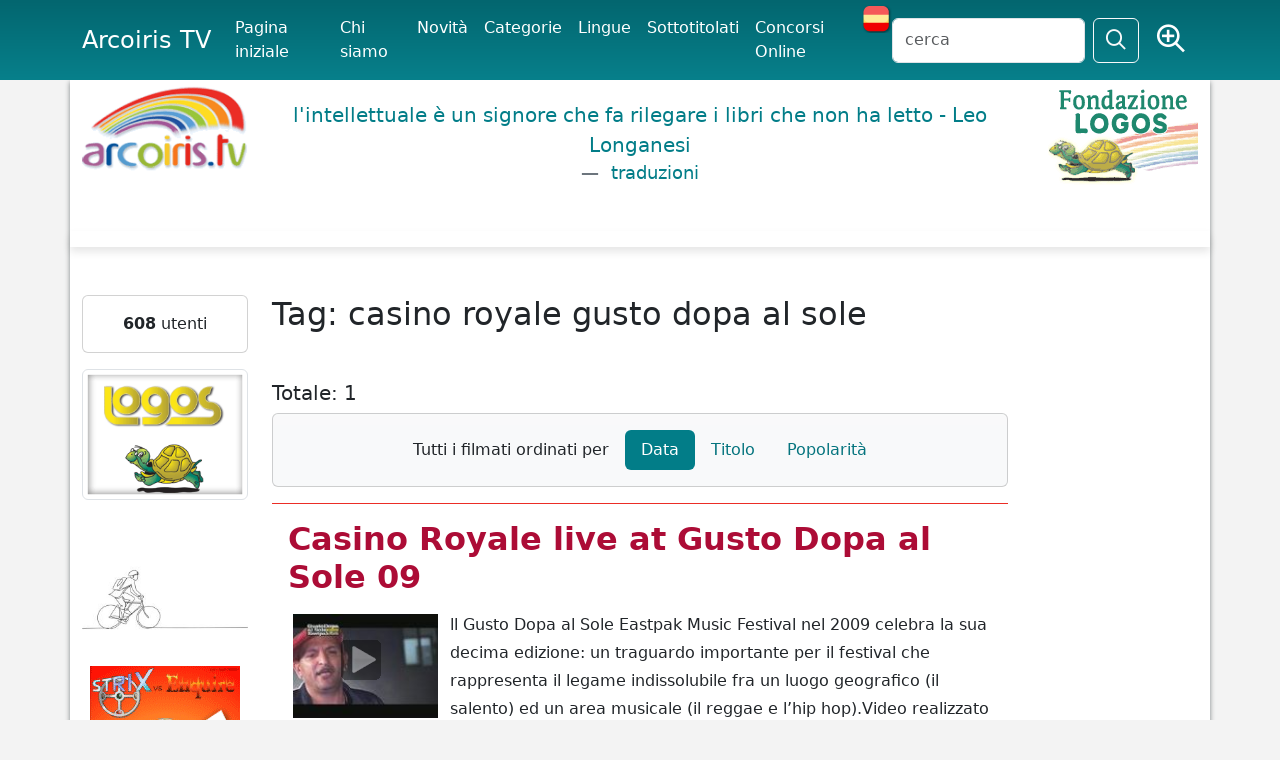

--- FILE ---
content_type: text/html; charset=UTF-8
request_url: https://www.arcoiris.tv/tag/casino%20royale%20gusto%20dopa%20al%20sole/
body_size: 9757
content:
<!DOCTYPE html>
<html lang="en" xmlns:og="http://ogp.me/ns#" xmlns:fb="http://www.facebook.com/2008/fbml">
<head>
<meta http-equiv="Content-Type" content="text/html; charset=utf-8" />	
    <title>casino royale gusto dopa al sole</title>
   <meta name="viewport" content="width=device-width, initial-scale=1">
    <meta name="description" content="" />
	<meta name="keywords" content="" />
	
<link rel="canonical" href="https://www.arcoiris.tv/tag/casino%20royale%20gusto%20dopa%20al%20sole/" />
<meta property="fb:admins" content="1847642915" />
<meta property="fb:app_id" content="535497943788311" />
<meta property="fb:admins" content="1847642915" />
<meta property="og:url" content="https:/www.arcoiris.tv/tag/casino%20royale%20gusto%20dopa%20al%20sole/" />
<meta property="og:type" content="website" />
<meta property="og:title" content="casino royale gusto dopa al sole" />
<meta property="og:description" content="" />
<meta property="og:image" content="https://www.arcoiris.tv/img/logo.png" />
    <link href="/css/bootstrap/css/bootstrap.min.css" rel="stylesheet" media="screen" />
	<link href="/css/fontawesome-pro-6.5.1-web/css/fontawesome.min.css" rel="stylesheet" />
	<link href="/css/fontawesome-pro-6.5.1-web/css/sharp-regular.css" rel="stylesheet" />
	
	
	<link href="/css/fontawesome-pro-6.5.1-web/css/regular.min.css" rel="stylesheet" />
	<link href="/js/jquery-ui/jquery-ui.min.css" rel="stylesheet" media="screen" />
    <link href="/css/style.css" rel="stylesheet" media="all" /> 

    <!-- HTML5 shim, for IE6-8 support of HTML5 elements -->
    <!--[if lt IE 9]>
      <script src="/js/html5shiv.js"></script>
    <![endif]-->
<script src='/js/jquery-3.7.1.min.js'></script>
<script src="/css/bootstrap/js/bootstrap.bundle.min.js"></script>
	
		

    <!-- Fav and touch icons -->
   

<link rel="apple-touch-icon" sizes="180x180" href="/apple-touch-icon.png">
<link rel="icon" type="image/png" sizes="32x32" href="/favicon-32x32.png">
<link rel="icon" type="image/png" sizes="16x16" href="/favicon-16x16.png">
<link rel="manifest" href="/site.webmanifest">
<link rel="mask-icon" href="/safari-pinned-tab.svg" color="#5bbad5">
<meta name="msapplication-TileColor" content="#da532c">
<meta name="theme-color" content="#ffffff">



  </head>

  <body>






<nav class="navbar navbar-expand-lg bg-body-menu fixed-top">
  <div class="container">
    <a class="navbar-brand" href="https://www.arcoiris.tv/">Arcoiris TV</a>
    <button class="navbar-toggler text-light" type="button" data-bs-toggle="collapse" data-bs-target="#navbarSupportedContent" aria-controls="navbarSupportedContent" aria-expanded="false" aria-label="Toggle navigation">
      <span class="navbar-toggler-icon text-light"></span>
    </button>
    <div class="collapse navbar-collapse" id="navbarSupportedContent">
      <ul class="navbar-nav me-auto mb-2 mb-lg-0 arco-top-menu">
					<li class="nav-item active"><a class="nav-link active" href="/index.php">Pagina iniziale</a></li>
	              	<li class="nav-item"><a class="nav-link active" href="/info/">Chi siamo</a></li>
					<li class="nav-item"><a class="nav-link active" href="/movies/">Novit&agrave;</a></li>
	              	<li class="nav-item"><a class="nav-link active" href="/categories/">Categorie</a></li>
	    			<li class="nav-item"><a class="nav-link active" href="/vlanguages/">Lingue</a></li>
					<li class="nav-item"><a class="nav-link active" href="/subtitled/">Sottotitolati</a></li>
					<li class="nav-item"><a class="nav-link active" href="/festivals/">Concorsi Online</a></li>
					
						
					<li><a href="#" class="set-lang-cookie" data-cur-lang="it" title="En español" ><img src="/images/ES.png" style="margin-top: -5px;" /></a></li>	
						
				
      </ul>
      <form action="" method="POST" id="site-search" class="d-flex" role="search">
       <input class="form-control me-2" type="text" name="s" id="tsearch" value="" placeholder="cerca" />
	              	<input type="hidden" name="par" value="cc" />
					<input type="hidden" name="csea" value="25fc31846f8290f3042436f013a04769" />
					<input type="hidden" name="op" value="search" />
					<input type="hidden" name="formT" value="top" />
					<input type="hidden" name="type" value="all" />	
        <button class="btn btn-outline-light" type="submit" id="search"><i class="fa-sharp fa-regular fa-magnifying-glass fa-lg"></i></button>
		&nbsp;
		<span class="r-av">
				<a href="/search/" class="tip btn text-light" data-toggle="tooltip" data-placement="bottom" title="Ricerca avanzata">
				<i class="fa-sharp fa-regular fa-magnifying-glass-plus fs-3"></i></a>
		</span>
      </form>
    </div>
  </div>
</nav>



	 <div class="body-white container">
	 	 <header>
		 	 <div class="row">
		 	 	<div class="col-2 d-none d-sm-none d-md-block">
				
	          		<a href="/index.php"><img src="/img/logo.png" alt="Arcoiris TV" class="img-fluid" /></a>
						        	</div>
		
				
		 	 	<div class="col lq-wrapper d-none d-sm-none d-md-block">
	          												
					<blockquote class="blockquote logos-quotes">
<p class="fw-light"><a href="http://www.logosdictionary.org/logosquotesLayout.php?code=5782213&code_language=IT&f=web" target="_blank">l'intellettuale è un signore che fa rilegare i libri che non ha letto - Leo Longanesi 
</a> <figcaption class="blockquote-footer"><a href="http://www.logosdictionary.org/logosquotesLayout.php?code=5782213&code_language=IT&f=web" target="_blank" class="ldtrad"> traduzioni</a></figcaption></p>
</blockquote>
					
	        	</div>         
	         
	 	 	 	<div class="col-2 text-end d-none d-sm-none d-md-block">
	          		
					<a href="http://www.logos.it" target="_blank"><img src="/img/fond_logos_it.png" alt="Fondazione Logos" class="img-fluid" /></a>
									
					
	        	</div>        
		 	 </div>
	 	 </header>

    
  
	 <div class="row bdy">
	 <div class="b-shadow mb-5 bg-white"></div>
	 
       <div class="col-2 d-none d-sm-none d-md-none d-lg-block">

	
	
		
	
	<div class="card text-center mb-3">
	
		
        <div class="card-body">
        <strong>608</strong> utenti		</div>
	</div>
	
	
	
	
	 
		<div class="text-center mb-3">
			<a href="https://www.logos.net" rel="nofollow" target="_blank"><img src="https://www.arcoiris.tv/img/logosTraduzioni2.png" title="Logos Traduzioni" class="img-thumbnail"></a><br><br>		</div>
		
	 
		<div class="text-center mb-3">
			<a href="/impmob/index.php"><img src="/img/banner/biker_250.jpg" title="Come mi muovo oggi?" class="img-fluid"></a>		</div>
		
	 
		<div class="text-center mb-3">
			<a href="/docs/Risveglio/" target="_blank"><img src="/docs/Risveglio/risveglio.png" title="Risveglio - Sfoglia il fumetto" class="img-responsive img-fluid"></a>		</div>
		
	 
		<div class="text-center mb-3">
			<a target="_blank" href="https://www.libri.it"><img src="/img/banner/libri.jpg" alt="Libri.it" /></a><a target='_blank' href='https://www.libri.it/cosimo'><img class='libri-books img-thumbnail' src='https://www.libri.it/thumb/220x220/image/data/PNG/9788857607894-min.png' alt='COSIMO' title='COSIMO' border='0' style='margin: 5px; border: solid 1px #666;' /></a><a target='_blank' href='https://www.libri.it/volpitassi-emozioni'><img class='libri-books img-thumbnail' src='https://www.libri.it/thumb/220x220/image/data/covers_2025/9788857614472-min.png' alt='LA FAMIGLIA VOLPITASSI RACCONTA – LE EMOZIONI' title='LA FAMIGLIA VOLPITASSI RACCONTA – LE EMOZIONI' border='0' style='margin: 5px; border: solid 1px #666;' /></a><a target='_blank' href='https://www.libri.it/volpitassi-3'><img class='libri-books img-thumbnail' src='https://www.libri.it/thumb/220x220/image/data/covers_2025/9788857614489-min.png' alt='LA FAMIGLIA VOLPITASSI 3 – CHE SQUADRA!' title='LA FAMIGLIA VOLPITASSI 3 – CHE SQUADRA!' border='0' style='margin: 5px; border: solid 1px #666;' /></a><a target='_blank' href='https://www.libri.it/edmondo-cacca'><img class='libri-books img-thumbnail' src='https://www.libri.it/thumb/220x220/image/data/EdCacca.png' alt='EDMONDO E LA CACCA MISTERIOSA' title='EDMONDO E LA CACCA MISTERIOSA' border='0' style='margin: 5px; border: solid 1px #666;' /></a><a target='_blank' href='https://www.libri.it/nellacqua'><img class='libri-books img-thumbnail' src='https://www.libri.it/thumb/220x220/image/data/covers_2025/9788857614670-min-800x800.png' alt='NELL'ACQUA – Nuova edizione' title='NELL'ACQUA – Nuova edizione' border='0' style='margin: 5px; border: solid 1px #666;' /></a>		</div>
		
	 
		<div class="text-center mb-3">
			<a href="http://www.emergency.it" target="_blank"><img src="https://www.arcoiris.tv/images/banners/emergency_logo.png" alt="Emergency" class="img-fluid"></a>		</div>
		
		
	
	<div class="card text-center mb-3">
	
				
			<div class="card-header box-arcoiris"><h4 class="fw-bold">Fai un link ad Arcoiris Tv</h4></div>	
		
        <div class="card-body">
        <a href="/link-ad-arcoiris/"><img src="https://www.arcoiris.tv/images/icone/linkarc.png" border=0 alt="Utilizza uno dei nostri banner!" title="Utilizza uno dei nostri banner!"  class="img-fluid"></a>
<div id="arco-box"></div>
<script src="/box_filmati/box_img2.php"></script>		</div>
	</div>
	
	
	
	
	 
		<div class="text-center mb-3">
			<a href="https://festivalcinelatino.arcoiris.tv/index.php" rel="nofollow" target="_blank"><img src="https://www.arcoiris.tv/images/fclt_cineteca.jpg" title="cineteca" width="150" height="178" class="img-fluid"></a><br><br>

<a href="https://www.cinechileno.org/" rel="nofollow" target="_blank"><img src="https://www.arcoiris.tv/images/banners/cinecileno.png" title="cinecileno" width="150" height="178" class="img-fluid"></a><br><br>


<a href="https://www.arcoiris.tv/category/2189/" rel="nofollow" target="_blank"><img src="https://www.arcoiris.tv/images/banners/opp.webp" title="Opponiamoci" class="img-fluid"></a><br><br>

<a href="https://www.arcoiris.tv/category/2887/" rel="nofollow" target="_blank"><img src="https://www.arcoiris.tv/images/banners/eci_stop.webp" title="Stop Border Violence" class="img-fluid"></a><br><br>

<a href="https://www.arcoiris.tv/category/2550/" rel="nofollow" target="_blank"><img src="https://www.arcoiris.tv/images/banners/bellaMusica_opponiamoci.webp" title="Bella Musica - Opponiamoci" class="img-fluid"></a><br><br>

<a href="https://www.logoslibrary.eu/document.php?document_id=83931&code_language=ES" rel="nofollow" target="_blank"><img src="https://www.arcoiris.tv/images/banners/el_libro_de_aram.webp" title="EL LIBRO DE ARAM" class="img-fluid"></a><br><br>

<a href="https://www.arcoiris.tv/category/2193/" rel="nofollow" target="_blank"><img src="https://www.arcoiris.tv/images/banners/opponiamoci_covid19.png" title="Testimonianze dal mondo COVID-19" class="img-fluid"></a>
<br><br>

<a href="https://www.arcoiris.tv/category/2267/" rel="nofollow" target="_blank"><img src="https://www.arcoiris.tv/images/banners/FestaScienzaFilosofia.jpg" title="Festa di Scienza e di Filosofia 2022" class="img-fluid"></a>		</div>
	      
   
</div>







<div class="col-8">	

<h2 class="mb-5">Tag: casino royale gusto dopa al sole</h2>



<h5 class="text-start">Totale: 1</h5>	



<div class="card bg-light bg-gradient mb-3">
<div class="card-body">

    <ul class="nav nav-pills justify-content-center">
		
		<li class="nav-item"><a class="nav-link text-dark" aria-disabled="true">Tutti i filmati ordinati per</a></li>
	
      	<li class="nav-item">
			<a class="nav-link active" href="/tag/casino royale gusto dopa al sole/order/data/">Data</a>
		</li>
      	<li class="nav-item">
			<a class="nav-link" href="/tag/casino royale gusto dopa al sole/order/alfa/">Titolo</a>
		</li>
      	<li class="nav-item">
			<a class="nav-link" href="/tag/casino royale gusto dopa al sole/order/hits/">Popolarit&agrave;</a>
		</li>
    	
    </ul>

</div>	</div>













<div class="item p-3">
	<h2 class="title text-danger">
	<a href="https://www.arcoiris.tv/scheda/it/12158/">Casino Royale live at Gusto Dopa al Sole 09</a>	</h2>

<div class="mb-2">
		

		<div class="inline_images"><a href="https://www.arcoiris.tv/scheda/it/12158/"><img loading="lazy" src="https://www.arcoiris.tv/thumb/w145/images/schede/it/12158.jpg" alt="Casino Royale live at Gusto Dopa al Sole 09" class="img-polaroid" width="145" /><span>&nbsp;</span></a></div>ll Gusto Dopa al Sole Eastpak Music Festival nel 2009 celebra la sua decima edizione: un traguardo importante per il festival che rappresenta il legame indissolubile fra un luogo geografico (il salento) ed un area musicale (il reggae e l’hip hop).Video realizzato dalla redazione Arcoiris Vicenza<p>Visita: <a href="http://www.gustodopalsole.com" target="_blank">www.gustodopalsole.com</a></p>


			<div class="clearfix"></div>
	</div>	
		<div class="card bg-secondary bg-gradient bg-opacity-10">
			<div class="card-body">
						
	




<ul class="list-unstyled">

	


<li class="bg-warning px-1 bg-opacity-25 mb-2">Visualizzazioni:   2054 
						
										</li>


	<li style="mb-2">Lingua: <a href="https://www.arcoiris.tv/language/IT/" title="ITALIANO"><img src="https://www.arcoiris.tv/img/flags/ITALIANO.gif" width="30" height="18" alt="ITALIANO" title="ITALIANO" /></a>					 | Licenza: <a href="#" onclick="window.open('https://creativecommons.org/licenses/by-nc-nd/3.0/deed.it', 'characteristic_help', 'width=750,height=950,scrollbars=yes,resizable=yes,toolbar=no,directories=no,location=yes,menubar=no,status=yes');return false;">
			<img src="https://www.arcoiris.tv//includes/cc/cc_FF.gif" title="Non commerciale - Non opere derivate - Licenza 3.0" alt="Non commerciale - Non opere derivate - Licenza 3.0" border="0" width="75" class="img-fluid" /></a>							
					
				</li>	
				
					
						
				<li>Fonte: <a href="https://www.arcoiris.tv/fonte/fantomaticagency/">fantomaticagency</a> | Durata: 19,29 min										 | Pubblicato il: 17-10-2009					   
				</li>
					  
  	
<li class="float-end mx-5">
	<a href="/category/24/">
	<img loading="lazy" class="img-fluid" src="https://www.arcoiris.tv//thumb/w75_h75/images/categorie/musica.jpg" alt="Totale: 432 filmati" title="Totale: 432 filmati" /></a>

</li>

				
		
					  
				<li>Categoria: <a href="https://www.arcoiris.tv/category/24/">Musica</a></li>
								
				<li>Tag: <a href="/tag/casino royale gusto dopa al sole/">casino royale gusto dopa al sole</a>				
				</li>
				
													
				<li style="margin-bottom: 10px;">Scarica: 
					 
					<a target="_blank" href="https://www.arcoiris.tv/download.php?tipo=mp3&s=it&lid=12158">MP3</a> |
																<a target="_blank" href="https://www.arcoiris.tv/download.php?tipo=mp4&s=it&lid=12158">MP4</a> |
							
								</li>
								

				
				
				
					
								
									
					
	



	
		
	
<li>	
<div class="rating-box" id="unit_long12158it">  <ul id="unit_ul12158it" class="unit-rating" style="width:75px;">     <li class="current-rating" style="width:43.05px;">Currently 2.87/5</li><li><a class="arcorating" href="/manager.php?d_op=rating&j=1&amp;q=12158-it&amp;t=18.190.25.249&amp;c=5" title="1 out of 5" class="r1-unit rater" rel="nofollow">1</a></li><li><a class="arcorating" href="/manager.php?d_op=rating&j=2&amp;q=12158-it&amp;t=18.190.25.249&amp;c=5" title="2 out of 5" class="r2-unit rater" rel="nofollow">2</a></li><li><a class="arcorating" href="/manager.php?d_op=rating&j=3&amp;q=12158-it&amp;t=18.190.25.249&amp;c=5" title="3 out of 5" class="r3-unit rater" rel="nofollow">3</a></li><li><a class="arcorating" href="/manager.php?d_op=rating&j=4&amp;q=12158-it&amp;t=18.190.25.249&amp;c=5" title="4 out of 5" class="r4-unit rater" rel="nofollow">4</a></li><li><a class="arcorating" href="/manager.php?d_op=rating&j=5&amp;q=12158-it&amp;t=18.190.25.249&amp;c=5" title="5 out of 5" class="r5-unit rater" rel="nofollow">5</a></li>  </ul>  <div class="unvoted">2.9/5 (91 voti)  </div>  </div><a href="#" data-rif="it|12158" class="shareSVideo btn btn-warning btn-sm">Condividi</a> <a href="https://www.arcoiris.tv/scheda/it/12158/addC#comment" class="btn btn-warning btn-sm">Commenta</a>					
</li>

		
				
</ul>





		
			</div>	
		</div>
	
	
	
	
</div></div>	
</div><!-- /row -->

    </div> <!-- /container -->
    	
    	
<div class="container text-bg-secondary p-3">  	

		  	
	<footer>
		<div class="col">		 
			<ul class="nav justify-content-center">
				<li class="nav-item"><a class="nav-link text-light" href="/nota-legale/">Nota legale</a></li>
				<li class="nav-item"><a class="nav-link text-light" href="/privacy-policy/">Privacy policy</a></li>
				<li class="nav-item"><a class="nav-link text-light" href="/cookie-policy/">Cookie policy</a></li>
			</ul>
			<p class="text-center font-sm">
			FONDAZIONE LOGOS - Strada Curtatona 5/2 - 41100 Modena  - <a class="text-light no-hover" href="mailto:webmaster@arcoiris.tv">webmaster@arcoiris.tv</a> - <span class="badge">&copy 2025</span> - <a class="text-light no-hover" href="/cgi-bin/awstats.pl?config=www.arcoiris.tv" target="_blank">stats</a>
			</p>	 
				 
		</div>
	</footer>   	
		  

</div>		


<script src="/js/jquery-ui/jquery-ui.min.js" defer></script>


<script src="/js/jquery.ui.totop.min.js" defer></script>	

		
<script>

/*
share
*/
$(document).on('click', '.set-lang-cookie', function(){
	
	//console.log('set lang');
	/**/
	var btn = $(this),
	lang = btn.attr('data-cur-lang');
	
	
	if(lang == 'it') {
		btn.attr('data-cur-lang', 'es');
		$('img', btn).attr('src', '/images/IT.png');
		btn.attr('title', 'In italiano');
		
		eraseCookie('site_lang');
		setCookie('site_lang', 'es', 7);
	}
	else {
		btn.attr('title', 'En español');
		btn.attr('data-cur-lang', 'it') && $('img', btn).attr('src', '/images/ES.png');
		eraseCookie('site_lang');
		setCookie('site_lang', 'it', 7);
		
	}
	
	window.location.reload();

	return false;
	
	
});






$(document).on('click', '.shareSVideo', function(){
	
	var btn = $(this);
	var info = btn.attr('data-rif');
	var fInfo = info.split('|');
	//console.log(fInfo);
	
	
	var iFrame = '<iframe width="560" height="315" src="https://www.arcoiris.tv/embed.php?l=1&st=' + fInfo[0] + '&lid=' + fInfo[1] + '" frameborder="0" allowfullscreen></iframe>';
	
	var html = '<div id="modal-share-box">';
	html += '	<form name="select_all">';
	html += '		<p>Codice da incorporare  ';
	html += '<input type="button" onclick="javascript:this.form.lowres.focus();this.form.lowres.select();" value="seleziona" class="btn" /></p>';
	html += '<textarea name="lowres" class="span10 share-code" autocorrect="off" autocapitalize="off" spellcheck="false"></textarea>';
	html += '	<p>Dimensioni video</p>';
	html += '		<select class="embedSize">';
	html += '			<option value="560x315">560x315</option>';
	html += '			<option value="640x360">640x360</option>';
	html += '			<option value="853x480">853x480</option>';
	html += '			<option value="1024x576">1024x576</option>';
	html += '		</select> ';
	html += '	</form>';
	html += '</div>';
	
	
	createModal(html,'iModal');
	$('#modal-share-box .share-code').text(iFrame);
	iniModal('iModal');
	
	
	
	
	return false;
	
	
});

$(document).on('change', '#modal-share-box .embedSize', function(){
	
	var cSelect = $(this);
	var vselected = cSelect.val();
	//$('.share-size-options').hide();
	var vsizes = vselected.split("x");
	var str = $('#modal-share-box .share-code').val();
	str = str.replace(new RegExp(/(width\s*=\s*["'])[0-9]+(["'])/ig), "$1" + vsizes[0] + "$2");
	str = str.replace(new RegExp(/(height\s*=\s*["'])[0-9]+(["'])/ig), "$1" + vsizes[1] + "$2");

			$('#modal-share-box .share-code').text(str);
			$('#modal-share-box .share-code').focus();
			$('#modal-share-box .share-code').select();		
	
	
	return false;
});
/*
COOKIES
*/

function setCookie(key, value, days) {
            var expires = new Date();
            expires.setTime(expires.getTime() + (days * 24 * 60 * 60 * 1000));
            document.cookie = key + '=' + value + ';expires=' + expires.toUTCString() + "; path=/";
			
			
			if( key == 'piwikYes' && value == 1 ){
				_paq.push(['rememberConsentGiven']);
				eraseCookie('piwik_ignore');
			}
			else if( key == 'piwikYes' && value == 0 ) {
				_paq.push(['forgetConsentGiven']);

			}
			
}

function getCookie(key) {
            var keyValue = document.cookie.match('(^|;) ?' + key + '=([^;]*)(;|$)');
            return keyValue ? keyValue[2] : 'null';
}

function eraseCookie(key) {
    setCookie(key, "deleted", -1);
}

function checkStatusPiwik(){
	var piwikYes = getCookie('piwikYes');
	var userCookies = getCookie('userCookies');
	
	if( piwikYes != 1 && userCookies != 1) {
		return 0;
	}
	else {
		return 1;
	} 

}


function displayBannerConsenso(){
	//console.log('displayBannerConsenso');
	/*
	var cTxt = 'Si informa che questo sito utilizza cookie analitici e di profilazione anche di terze parti non indispensabili per la navigazione, ma che ci servono per mostrarvi video e contenuti aggiuntivi e a migliorare i contenuti del presente sito. Se  si desidera saperne di più leggere l\'<a href="/informativa-sito/">informativa</a>. Per maggiori info sui cookie o si vuole modificare il consenso a tutti o ad alcuni cookie <a href="/cookie-policy/">cliccare qui</a>.';
	
	*/
	

	
	var cTxt = 'Questo sito utilizza Matomo/Piwik per l\'analisi delle visite e del traffico. Gli indirizzi IP degli visitatori vengono resi anonimi. Alcuni contenuti possono richiamare i cookie analitici e di profilazione anche di terze parti non indispensabili per la navigazione, ma che ci servono per mostrarvi video o immagini. Se  si desidera saperne di più leggere l\'<a href="/informativa-sito/">informativa</a>. Per maggiori info sui cookie o se si vuole modificare il consenso a tutti o ad alcuni cookie <a href="/cookie-policy/">cliccare qui</a>.';
	cTxt += '<hr />';
	cTxt += '<div class="form-inline">';
	cTxt += 'Puoi dare il consenso: ';
	cTxt += '<label for="cookie_tecnici"><input type="checkbox" name="ct" checked disabled />Cookie tecnici</label>';
	//cTxt += '&nbsp;<label for=piwik"><input type="checkbox" name="piwik" id="setPiwikConsent" />Cookie analitici di Matomo/Piwik, proprietà di ArcoirisTV</label>';
	cTxt += '&nbsp;<label for=youtube"><input type="checkbox" name="youtube" id="setYouTube" />Cookie di Youtube</label>';
	cTxt += '</div>';
	
	
	
	cTxt += '<br /><a href="#" class="btn btn-default consentoC pull-right">ok</a>';
	
	$('body').prepend('<div id="confirmCookie"><div class="container">'+ cTxt + '<div class="clearfix"></div></div></div>');
	
	$('#confirmCookie').css({
		'width' : '100%',
		'top': 0,
		'left': 0
    });

	
	$('#confirmCookie').fadeIn(500);
	
	
}





$(document).on('click', '.consentoC', function (){
	setCookie('userCookies', 1, 10);
	eraseCookie('piwik_ignore');
	$('#confirmCookie').fadeOut();
	if(window.location.href.indexOf("/scheda/") > -1) {
       window.location.reload();
    }

});

$(document).on('click', '.cc-button-enableall', function (){
	setCookie('userCookies', 1, 10);
	eraseCookie('piwik_ignore');

	if(window.location.href.indexOf("/scheda/") > -1) {
       window.location.reload();
    }

});



/*
$(window).scroll(function() {
    if ($(this).scrollTop() > 0 && getCookie('userCookies') == 'null')
     {
		setCookie('userCookies', 1, 10);
		eraseCookie('piwik_ignore');
		$('#confirmCookie').fadeOut();
		if(window.location.href.indexOf("/scheda/") > -1) {
		window.location.reload();
			}
     }

 });
 */
/*
$(document).on('click', '.setCookie', function (){
	var type = $(this).attr('name');
	var cookieValue = $(this).val();
	setCookie(type, cookieValue, 10);
	eraseCookie('userCookies');
	setCookie('userCookies', 1, 10);
	
	if(type == 'piwikYes' && cookieValue == 0) {
		setCookie('piwik_ignore', 'ignore%3DczoxOiIqIjs%3D%3A_%3D2fc4cf4dd343fd8019a3ba2d61a5ea512efd7da5', 10);
		//$('#piwikJS').prop('type', 'text/plain');
	}
	else if (type == 'piwikYes' && cookieValue == 1) {
		eraseCookie('piwik_ignore');
		//$('#piwikJS').prop('type', 'text/javascript');
	} 
	
	if( $('#confirmCookie').length > 0 ) $('#confirmCookie').fadeOut();

	if( $(this).hasClass('reloadPage')) window.location.reload();
	//console.log(type);
	//console.log(cookieValue);
});

*/







	
function createModal(content,id){
	
		let modal = '';
	
	
	if( id == 'iModal'){
		
		modal = '<div class="modal" tabindex="-1" id="'+ id +'">';
		modal += '  <div class="modal-dialog modal-dialog-centered modal-xl">';
		modal += '    <div class="modal-content">';
		/*modal += '      <div class="modal-header">';
		modal += '        <h5 class="modal-title">Modal title</h5>';
		modal += '        <button type="button" class="btn-close" data-bs-dismiss="modal" aria-label="Close"></button>';
		modal += '      </div>';*/
		modal += '      <div class="modal-header">';
		modal += '        <button type="button" class="btn-close" data-bs-dismiss="modal" data-dismiss="modal" aria-label="Close" data-bs-target="#'+ id +'"></button>';
		modal += '      </div>';
		
		modal += '      <div class="modal-body">';
		modal += '       <p>'+content+'</p>';
		modal += '     </div>';
		//modal += '      <div class="modal-footer">';
		//modal += '        <button type="button" class="btn btn-secondary" data-bs-dismiss="modal">X</button>';
		//modal += '        <button type="button" class="btn btn-primary">Save changes</button>';
		//modal += '      </div>';
		modal += '    </div>';
		modal += '  </div>';
		modal += '</div>';	
		

		
		
	}
	else {
		modal = '<div class="modal" tabindex="-1" id="'+ id +'">';
		modal += '  <div class="modal-dialog modal-dialog-centered">';
		modal += '    <div class="modal-content">';
		
		modal += '      <div class="modal-header">';
		modal += '        <button type="button" class="btn-close" data-bs-dismiss="modal" data-dismiss="modal" aria-label="Close" data-bs-target="#'+ id +'"></button>';
		modal += '      </div>';
		
		
		
		modal += '      <div class="modal-body">';
		modal += '       <p>'+content+'</p>';
		modal += '     </div>';
		modal += '    </div>';
		modal += '  </div>';
		modal += '</div>';	

	}
	
	$('body').append(modal);	
	
}



function iniModal(id){
	
	
	const myModal = new bootstrap.Modal(document.getElementById(id));
	
			$('#' + id).modal('show');
			
			myModal.addEventListener('hidden.bs.modal', event => {
				 $('#' + id).remove();
				})
			

}


function modalIframe(file){
	$.get( '/_iframes/'+ file, function( html ) {
		  createModal(html,'iModal');
			iniModal('iModal');     
	return false;
	});
	
}


function checkboxEnableSubmit(checkboxID, btnId){
	$(document).on('change', '#' + checkboxID, function(){
		
		var chBox = $(this);
		if( chBox.is(':checked') ) {
			$('#' + btnId).prop('disabled',false);
			
		}
		else {
			$('#' + btnId).prop('disabled',true);
			
		}
	
	});
	
	
}

	
function is_email(a){return /^([\w!.%+\-])+@([\w\-])+(?:\.[\w\-]+)+$/.test(a);}	


$(document).on('click', 'a.modalInfo', function(){
	var file = $(this).attr('data-file');
	modalIframe(file);
	
	return false;
	
});


//social buttons

function windowPopup(url, width, height) {
  var left = (screen.width / 2) - (width / 2),
      top = (screen.height / 2) - (height / 2);

  window.open(
    url,
    "",
    "menubar=no,toolbar=no,resizable=yes,scrollbars=yes,width=" + width + ",height=" + height + ",top=" + top + ",left=" + left
  );
}

$(".js-social-share").on("click", function() {

  windowPopup($(this).attr("href"), 500, 300);
  return false;
});	



    function split( val ) {
      return val.split( /,\s*/ );
    }
    function extractLast( term ) {
      return split( term ).pop();
    }






	
$(document).ready(function($){
/*
COOKIES & Privacy
*/
var userConsenso = getCookie('userCookies');
//console.log('cookie userConsenso: '+ userConsenso);
if( userConsenso == 'null'){
	//displayBannerConsenso();
}
checkboxEnableSubmit( "checkConsNews", "newslsub");
checkboxEnableSubmit( "checkConsLettere", "letterSubmit");	
	

// others

	
$(".tip").tooltip();
//$(".collapse").collapse();



/*
$('#tsearch, #tsearchSB').autocomplete({
		delay: 300,
		minLength: 3,
		source: function(request, response) {
			var cForm = $(this).closest('form');
			$('input[name="type"]', cForm).val('all');
			$.ajax({
				url: '/manager.php?d_op=autoTitle&filter_name=' +  encodeURIComponent(request.term),
				dataType: 'json',
				success: function(json) {		
					response($.map(json, function(item) {
						return {
							value: item.link,
							label: item.title,
						}
					}));
				}
			});
		}, 
		select: function(event, ui) {
			
			window.location.replace(ui.item.value);
			return false;
			
			var cForm = $(this).closest('form');
			$(this).prop('value', ui.item.value);
			$('input[name="type"]', cForm).val('t');
			cForm.submit();
			return false;
		},
		focus: function(event, ui) {
		  return false;
	   }
});
*/


$('#tsearch, #tsearchSB').autocomplete({
		delay: 300,
		minLength: 3,
		source: function(request, response) {
			var cForm = $(this).closest('form');
			$('input[name="type"]', cForm).val('all');
			$.ajax({
				url: '/manager.php?d_op=autoTitle&filter_name=' +  encodeURIComponent(request.term),
				dataType: 'json',
				success: function(json) {		
					response($.map(json, function(item) {
						return {
							value: item.title,
							id: item.link,
						}
					}));
				}
			});
		}, 
		select: function(event, ui) {
			
			window.location.replace(ui.item.id);
			return false;
			
			var cForm = $(this).closest('form');
			$(this).prop('value', ui.item.id);
			$('input[name="type"]', cForm).val('t');
			cForm.submit();
			return false;
		},
		focus: function(event, ui) {
		  return false;
	   }



});
	
/*
if( $('#FNewsCap').length  ){
	$.get('/manager.php?d_op=captcha', function(data) {

		  $('#FNewsCap').html(data);

	});
	
}	

	$("#refreshNewsCaptcha").on('click',function(){
		$.get('/manager.php?d_op=captcha', function(data) {
		  $('#FNewsCap').html(data);
		});
	});


if( $('#FRegCaptcha').length ){
	$.get('/manager.php?d_op=captcha', function(data) {

		  $('#RegCap').html(data);

	});

}	

	$("#refreshRegCaptcha").on('click',function(){
		$.get('/manager.php?d_op=captcha', function(data) {
		  $('#RegCap').html(data);
		});
	});

*/

if( $('.dCaptcha').length  ){
	
	$.get('/manager.php?d_op=captcha', function(data) {

		  $('.dCaptcha').html(data);

	});
	
	
	
}

$(".btn-refreshCaptcha").on('click',function(){
		$.get('/manager.php?d_op=captcha', function(data) {
		  $('.dCaptcha').html(data);
		});
	});



	$('#newslsub').click(function(){
		if( $('.text-error').length > 0 ){
			$('.text-error').detach();
		}
		$test = is_email($('#nemail').val());
		if( $test == false ) {
			$('#nemail').after('<p class="text-error">Devi indicare indirizzo email valido</p>');
		}
		else {
			
			
			var cp = $('#FNewsCaptcha').val();
			$.ajax({
				  type: "POST",
				  url: "/manager.php",
				  dataType: "text",
				  data: $('#subunsub').serialize(),
				  beforeSend : function(xhr){
							$.ajax({
								type: "POST",
								url: "/manager.php",
								data: "d_op=check-captcha&captcha=" + cp,
								dataType: "text",
								success: function(data){
									if( data == 'ko' ){
										$('#FNewsCaptcha').after('<p class="text-error">inserisci il codice corretto</p>');	
										  xhr.abort();
									}
									else {
										//$('#ajax').append('<img src="https://www.arcoiris.tv/images/ajaxLoader.gif" />');
									}
								}
							})
				    },
				}).done(function(msg) {
				  //alert(msg);
				  createModal(msg,'nModal');
				  $('#nModal').modal('show');
				  		$('#nModal').on('hidden', function () {
				  			$('#nModal').detach();
						})
  				});
		}
	});
	
	
	
$('a#forgot').click(function(){
	if( $('div.reminder').hasClass('hide') ){
		$('div.reminder').removeClass('hide');
	}
	else {
		$('div.reminder').addClass('hide');
	}


return false;
});	


$('#condividi').click(function(){
	  $('#share-box').slideToggle('slow', function(){
	  	if( $('#condividi').hasClass('active') ) {
	  		$('#condividi').removeClass('active');
	  	}
	  	else $('#condividi').addClass('active');
	  });
	  return false;
	});	
	
$().UItoTop({ min: 100, scrollSpeed: 300, easingType: 'linear' });

$('.arcorating').click(function(){
	var url = $(this).attr('href');
			$.get(decodeURIComponent(url), function(data) {
				 update = data.split('|');
  				$('#'+update[0]).html(update[1]);
				});
	  return false;

});





});	//drf

</script>










<!-- Piwik -->
<script>


<!-- Matomo -->
	
/*	
	$(document).on('change', '#setPiwikConsent', function (){
			var cbox = $(this);
			
			if( cbox.is(':checked') ){
				
				console.log('setPiwikConsent true');
				_paq.push(['rememberConsentGiven']);
				setCookie('piwikYes', 1, 10);
				eraseCookie('piwik_ignore');
				
			}
			else {
				
				console.log('setPiwikConsent false');
				 _paq.push(['forgetConsentGiven']);
				setCookie('piwikYes', 0, 10);
				setCookie('piwik_ignore', 1, 10);

			}
window.location.reload();
	});
*/	
	
	
	$(document).on('change', '#setYouTube', function (){
			var cbox = $(this);
			
			if( cbox.is(':checked') ){
				
				console.log('youtubeYes true');
				setCookie('youtubeYes', 1, 10);
				
			}
			else {
				
				console.log('youtubeYes false');
				setCookie('youtubeYes', 0, 10);

			}
			
	window.location.reload();
	
	});
/*
COOKIES
*/
/*
if( checkStatusPiwik() ){	
	s.parentNode.insertBefore(g,s);
}	
  })();
  */
</script>


<!-- End Piwik Tracking Code -->



<!-- Matomo -->
<script>
  var _paq = window._paq = window._paq || [];
  _paq.push(['trackPageView']);
  _paq.push(['enableLinkTracking']);
  (function() {
    var u="https://piwik.logos.net/";
    _paq.push(['setTrackerUrl', u+'matomo.php']);
    _paq.push(['setSiteId', '1']);
    var d=document, g=d.createElement('script'), s=d.getElementsByTagName('script')[0];
    g.async=true; g.src=u+'matomo.js'; s.parentNode.insertBefore(g,s);
  })();
</script>
<!-- End Matomo Code -->


</body>
</html>

--- FILE ---
content_type: text/javascript; charset=UTF-8
request_url: https://www.arcoiris.tv/box_filmati/box_img2.php
body_size: 618
content:
var html = '';


html += "<style>.eff a img {margin:5px 0 0 5px; border: solid 1px #fff;}.eff a:hover img {border-color: #FCD741!important;}a:hover img.arc {border: solid 1px #ff6600;} .eff img{max-width: 80px;}</style>";


html += '<div class="eff" style="width:135px;margin:5px 0;text-align: center;background:url(https://www.arcoiris.tv/images/fs135.gif) repeat-y top; padding:5px 0;">';
html += '<a href="https://www.arcoiris.tv/">';
html += '<img src="https://www.arcoiris.tv/images/arcoiris_000.png" style="border: none; margin:2px 0 0 6px;">';
html += '</a>';
html += '<a title="Disunited Nations" href="https://www.arcoiris.tv/scheda/it/88025/"><img loading="lazy" src="https://www.arcoiris.tv/thumb/w80_h40/images/schede/it/88025.jpg" alt="Disunited Nations"  width="145" /></a>';
html += '<a title="Marta Peirano: \'Sam Altman es un psicópata, Elon Musk es un narcisista\'" href="https://www.arcoiris.tv/scheda/it/87925/"><img loading="lazy" src="https://www.arcoiris.tv/thumb/w80_h40/images/schede/it/87925.jpg" alt="Marta Peirano: &#039;Sam Altman es un psic&oacute;pata, Elon Musk es un narcisista&#039;"  width="145" /></a>';
html += '<a title="Il montanaro che vive isolato a 1.800 metri" href="https://www.arcoiris.tv/scheda/it/88061/"><img loading="lazy" src="https://www.arcoiris.tv/thumb/w80_h40/images/schede/it/88061.jpg" alt="Il montanaro che vive isolato a 1.800 metri"  width="145" /></a>';
html += '<a title="Nos comemos el futuro. Gastropolíticas de una Once Huacha" href="https://www.arcoiris.tv/scheda/it/88114/"><img loading="lazy" src="https://www.arcoiris.tv/thumb/w80_h40/images/schede/it/88114.jpg" alt="Nos comemos el futuro. Gastropol&iacute;ticas de una Once Huacha"  width="145" /></a>';
html += '<a title="Filardi 2025" href="https://www.arcoiris.tv/scheda/it/87983/"><img loading="lazy" src="https://www.arcoiris.tv/thumb/w80_h40/images/schede/it/87983.jpg" alt="Filardi 2025"  width="145" /></a>';
html += "</div>";


if( typeof arcoBoxRif == 'undefined'){
	arcoBoxRif = '#arco-box'
}



box = document.querySelector(arcoBoxRif);
box.insertAdjacentHTML(
    'afterbegin',
    html
  );
  
  

